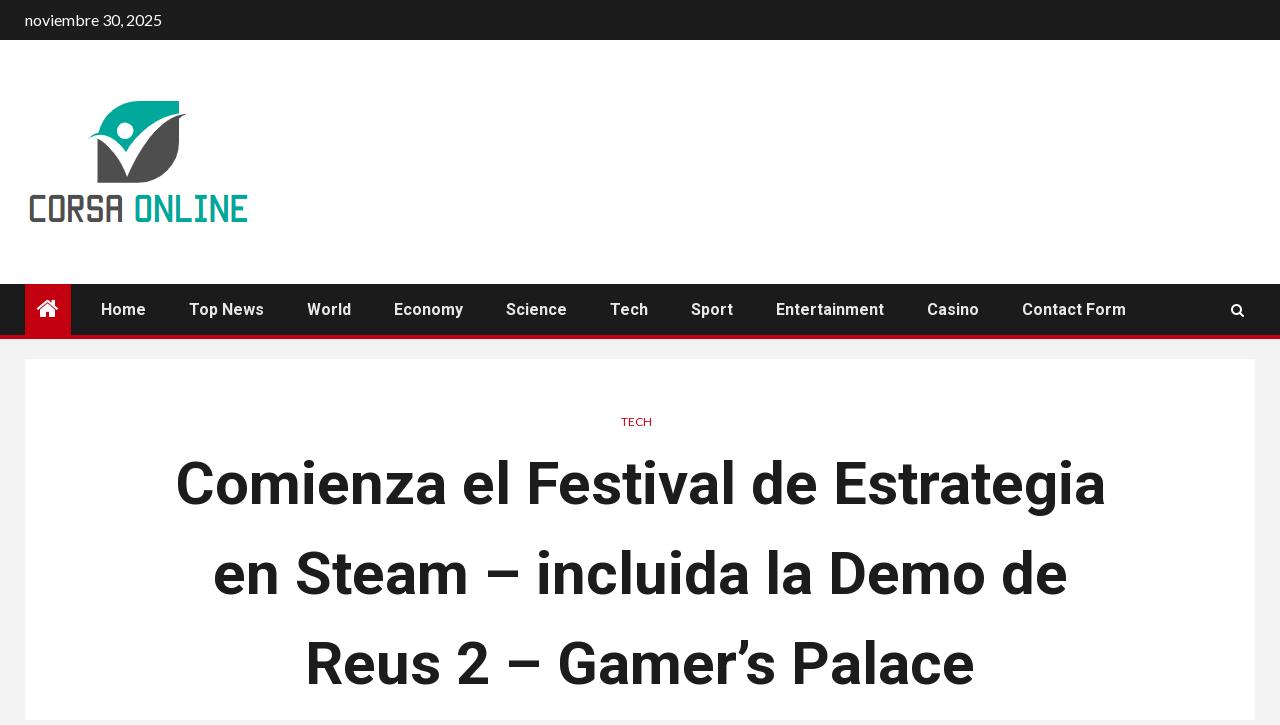

--- FILE ---
content_type: text/html; charset=UTF-8
request_url: https://www.booking.com/flexiproduct.html?product=banner&w=120&h=600&lang=es&aid=2423740&target_aid=2423740&banner_id=125954&tmpl=affiliate_banner&fid=1764509350604&affiliate-link=widget1&
body_size: 1812
content:
<!DOCTYPE html>
<html lang="en">
<head>
    <meta charset="utf-8">
    <meta name="viewport" content="width=device-width, initial-scale=1">
    <title></title>
    <style>
        body {
            font-family: "Arial";
        }
    </style>
    <script type="text/javascript">
    window.awsWafCookieDomainList = ['booking.com'];
    window.gokuProps = {
"key":"AQIDAHjcYu/GjX+QlghicBgQ/7bFaQZ+m5FKCMDnO+vTbNg96AGV2pNqTjVRpz2IvRQEHUqZAAAAfjB8BgkqhkiG9w0BBwagbzBtAgEAMGgGCSqGSIb3DQEHATAeBglghkgBZQMEAS4wEQQM3wBMD7sTuVb41J3eAgEQgDvdB4tBMk2M+zgEky/3P3j7d1upwHc/OnzDPYS9ydnMbZEcE4SxbHcHTKTi0cooMaXcqSkLjL9UW1VnAg==",
          "iv":"EkQVcwDopwAACg4M",
          "context":"TKW827WOFSr9zZgrgu/CgFlxOasrQ4peP8lhkELzO+N+4Cp075Y/h1RiKd1DeH2nFrRfjp49PKAkrehnKMm5XKryDD4pyhOKRPjAucka2RuWB4TBWwBeIH4gbLTQPWvFydFNht3GynLrmYFXcXkibRRQjoQRMJe+otxa8iOBMPyL9BFqT3B6hJyTJDSmjTQADoVLE2OrNPycv+I306pd6f6CXHWIbAlmVhv9qxe+fFLIryqGNXkuZ/HcsIbHEXcGv0lhgFWX7/CChffG8bzj3xQSWWijdjfxWhBSk+sKUJMuaM2MIg0RW+gSl0gvBm6ikgbxsM7H8RmVWP1n9XLpzT1Qepao5qgO/31kMsGpvDlfz1U="
};
    </script>
    <script src="https://d8c14d4960ca.337f8b16.us-east-2.token.awswaf.com/d8c14d4960ca/a18a4859af9c/f81f84a03d17/challenge.js"></script>
</head>
<body>
    <div id="challenge-container"></div>
    <script type="text/javascript">
        AwsWafIntegration.saveReferrer();
        AwsWafIntegration.checkForceRefresh().then((forceRefresh) => {
            if (forceRefresh) {
                AwsWafIntegration.forceRefreshToken().then(() => {
                    window.location.reload(true);
                });
            } else {
                AwsWafIntegration.getToken().then(() => {
                    window.location.reload(true);
                });
            }
        });
    </script>
    <noscript>
        <h1>JavaScript is disabled</h1>
        In order to continue, we need to verify that you're not a robot.
        This requires JavaScript. Enable JavaScript and then reload the page.
    </noscript>
</body>
</html>

--- FILE ---
content_type: text/html; charset=UTF-8
request_url: https://www.booking.com/flexiproduct.html?product=banner&w=120&h=600&lang=es&aid=2423740&target_aid=2423740&banner_id=125954&tmpl=affiliate_banner&fid=1764509350604&affiliate-link=widget1&
body_size: 1812
content:
<!DOCTYPE html>
<html lang="en">
<head>
    <meta charset="utf-8">
    <meta name="viewport" content="width=device-width, initial-scale=1">
    <title></title>
    <style>
        body {
            font-family: "Arial";
        }
    </style>
    <script type="text/javascript">
    window.awsWafCookieDomainList = ['booking.com'];
    window.gokuProps = {
"key":"AQIDAHjcYu/GjX+QlghicBgQ/7bFaQZ+m5FKCMDnO+vTbNg96AGV2pNqTjVRpz2IvRQEHUqZAAAAfjB8BgkqhkiG9w0BBwagbzBtAgEAMGgGCSqGSIb3DQEHATAeBglghkgBZQMEAS4wEQQM3wBMD7sTuVb41J3eAgEQgDvdB4tBMk2M+zgEky/3P3j7d1upwHc/OnzDPYS9ydnMbZEcE4SxbHcHTKTi0cooMaXcqSkLjL9UW1VnAg==",
          "iv":"EkQVVQDpvQAACtvn",
          "context":"cQ+tJLYGccQ5n/WW4s/bftj5JUrSATWfdqOS2TjOz55bhdgg4cz7x8TT2jBLK9nsQqPFyqAmfzme5XiUFfmYXK5DbG9IaCY0ax21Kdu4ayJfijwoJT/E6cdywDV6Xc6IiIlvsS6J0TYwzZn/paCto11NkB+msGqs3+WreD/X+WtBhQptvDsPpzlQmcJNlV8iWmhueabz0FXorFh5/EmhJaqhh7jBk/7z8jGmtENPMylpy013ARKoPD7Pl7tNMe9SfM+w26JutJuQWZAEB7mtOvldiyB5LTWCpvfbxi7z0y+N8Fvhe+tzkpbOTu42npb9c7FrtvvMNSz2rNnQbfuQi30NsQv87GhzDqa2FOqY1usz2oA="
};
    </script>
    <script src="https://d8c14d4960ca.337f8b16.us-east-2.token.awswaf.com/d8c14d4960ca/a18a4859af9c/f81f84a03d17/challenge.js"></script>
</head>
<body>
    <div id="challenge-container"></div>
    <script type="text/javascript">
        AwsWafIntegration.saveReferrer();
        AwsWafIntegration.checkForceRefresh().then((forceRefresh) => {
            if (forceRefresh) {
                AwsWafIntegration.forceRefreshToken().then(() => {
                    window.location.reload(true);
                });
            } else {
                AwsWafIntegration.getToken().then(() => {
                    window.location.reload(true);
                });
            }
        });
    </script>
    <noscript>
        <h1>JavaScript is disabled</h1>
        In order to continue, we need to verify that you're not a robot.
        This requires JavaScript. Enable JavaScript and then reload the page.
    </noscript>
</body>
</html>

--- FILE ---
content_type: text/html; charset=UTF-8
request_url: https://www.booking.com/flexiproduct.html?product=banner&w=120&h=600&lang=es&aid=2423740&target_aid=2423740&banner_id=125954&tmpl=affiliate_banner&fid=1764509350604&affiliate-link=widget1&
body_size: 1811
content:
<!DOCTYPE html>
<html lang="en">
<head>
    <meta charset="utf-8">
    <meta name="viewport" content="width=device-width, initial-scale=1">
    <title></title>
    <style>
        body {
            font-family: "Arial";
        }
    </style>
    <script type="text/javascript">
    window.awsWafCookieDomainList = ['booking.com'];
    window.gokuProps = {
"key":"AQIDAHjcYu/GjX+QlghicBgQ/7bFaQZ+m5FKCMDnO+vTbNg96AGV2pNqTjVRpz2IvRQEHUqZAAAAfjB8BgkqhkiG9w0BBwagbzBtAgEAMGgGCSqGSIb3DQEHATAeBglghkgBZQMEAS4wEQQM3wBMD7sTuVb41J3eAgEQgDvdB4tBMk2M+zgEky/3P3j7d1upwHc/OnzDPYS9ydnMbZEcE4SxbHcHTKTi0cooMaXcqSkLjL9UW1VnAg==",
          "iv":"EkQVRQDpeQAAClOE",
          "context":"VCtuBkoKadZe97FjUfPBAnYL5RJIiGfOxp01c4gtnMYLZyaawE7XEbIvfWfXbnEugBhTY0xWXq/REwStFW8nnSUHFliNVBy51e33APmoT4dGSIDs0BnNjzkPImBVMWFw0AohRl/cBFmhIG2NVM9vnnVwB2lvEOKUmbfev7INWGDNMnIQMV5x2brb1amVq3ILnVBzvgPXeV0Dr+NV5RosIpCHziVL6sWb6MAab2qgJ3YcxiXGu7JNrdHHQ9//dta/ySWv9pZ2i6niqguu1ZMm9+G2uv9LaMpWJjisBb9k3GgF3dGwkkzbsIgbynt71pGBqHsMoGOnaubHWHmF/hQvPXcAbKkAOtJEBbqjpA2R8YVRX/Y="
};
    </script>
    <script src="https://d8c14d4960ca.337f8b16.us-east-2.token.awswaf.com/d8c14d4960ca/a18a4859af9c/f81f84a03d17/challenge.js"></script>
</head>
<body>
    <div id="challenge-container"></div>
    <script type="text/javascript">
        AwsWafIntegration.saveReferrer();
        AwsWafIntegration.checkForceRefresh().then((forceRefresh) => {
            if (forceRefresh) {
                AwsWafIntegration.forceRefreshToken().then(() => {
                    window.location.reload(true);
                });
            } else {
                AwsWafIntegration.getToken().then(() => {
                    window.location.reload(true);
                });
            }
        });
    </script>
    <noscript>
        <h1>JavaScript is disabled</h1>
        In order to continue, we need to verify that you're not a robot.
        This requires JavaScript. Enable JavaScript and then reload the page.
    </noscript>
</body>
</html>